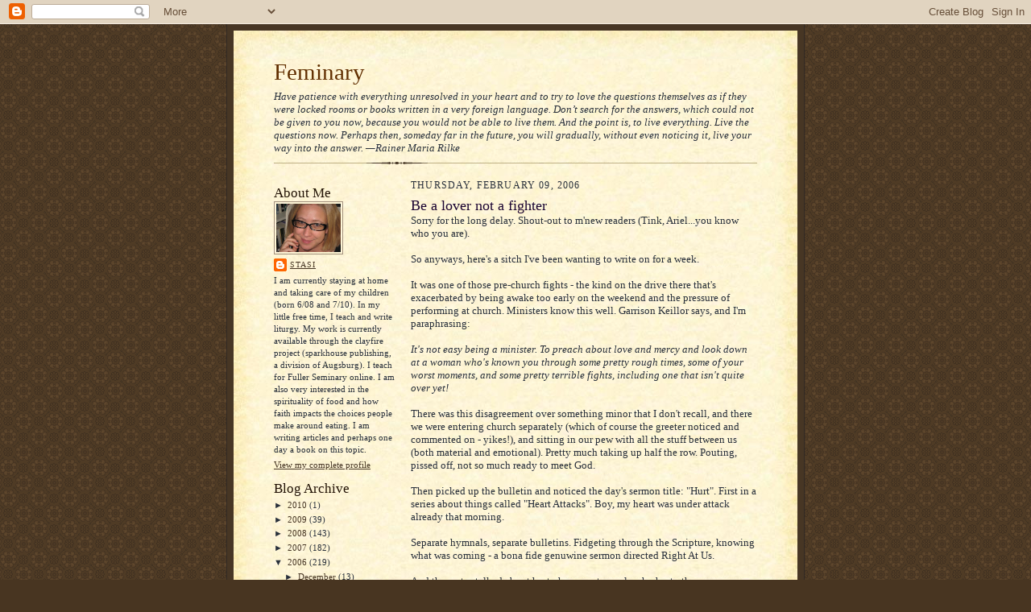

--- FILE ---
content_type: text/html; charset=UTF-8
request_url: https://feminary.blogspot.com/2006/02/be-lover-not-fighter.html
body_size: 14330
content:
<!DOCTYPE html>
<html dir='ltr'>
<head>
<link href='https://www.blogger.com/static/v1/widgets/2944754296-widget_css_bundle.css' rel='stylesheet' type='text/css'/>
<meta content='text/html; charset=UTF-8' http-equiv='Content-Type'/>
<meta content='blogger' name='generator'/>
<link href='https://feminary.blogspot.com/favicon.ico' rel='icon' type='image/x-icon'/>
<link href='http://feminary.blogspot.com/2006/02/be-lover-not-fighter.html' rel='canonical'/>
<link rel="alternate" type="application/atom+xml" title="Feminary - Atom" href="https://feminary.blogspot.com/feeds/posts/default" />
<link rel="alternate" type="application/rss+xml" title="Feminary - RSS" href="https://feminary.blogspot.com/feeds/posts/default?alt=rss" />
<link rel="service.post" type="application/atom+xml" title="Feminary - Atom" href="https://www.blogger.com/feeds/8428685/posts/default" />

<link rel="alternate" type="application/atom+xml" title="Feminary - Atom" href="https://feminary.blogspot.com/feeds/113954660323852351/comments/default" />
<!--Can't find substitution for tag [blog.ieCssRetrofitLinks]-->
<meta content='http://feminary.blogspot.com/2006/02/be-lover-not-fighter.html' property='og:url'/>
<meta content='Be a lover not a fighter' property='og:title'/>
<meta content='Sorry for the long delay.  Shout-out to m&#39;new readers (Tink, Ariel...you know who you are). So anyways, here&#39;s a sitch I&#39;ve been wanting to ...' property='og:description'/>
<title>Feminary: Be a lover not a fighter</title>
<style id='page-skin-1' type='text/css'><!--
/*
-----------------------------------------------------
Blogger Template Style Sheet
Name:     Scribe
Date:     27 Feb 2004
Updated by: Blogger Team
------------------------------------------------------ */
/* Defaults
----------------------------------------------- */
body {
margin:0;
padding:0;
font-size: small;
text-align:center;
color:#29303b;
line-height:1.3em;
background:#483521 url("https://resources.blogblog.com/blogblog/data/scribe/bg.gif") repeat;
}
blockquote {
font-style:italic;
padding:0 32px;
line-height:1.6;
margin-top:0;
margin-right:0;
margin-bottom:.6em;
margin-left:0;
}
p {
margin:0;
padding:0;
}
abbr, acronym {
cursor:help;
font-style:normal;
}
code {
font-size: 90%;
white-space:normal;
color:#666;
}
hr {display:none;}
img {border:0;}
/* Link styles */
a:link {
color:#473624;
text-decoration:underline;
}
a:visited {
color: #956839;
text-decoration:underline;
}
a:hover {
color: #956839;
text-decoration:underline;
}
a:active {
color: #956839;
}
/* Layout
----------------------------------------------- */
#outer-wrapper {
background-color:#473624;
border-left:1px solid #332A24;
border-right:1px solid #332A24;
width:700px;
margin:0px auto;
padding:8px;
text-align:center;
font: normal normal 100% Georgia, Times New Roman,Sans-Serif;;
}
#main-top {
width:700px;
height:49px;
background:#FFF3DB url("https://resources.blogblog.com/blogblog/data/scribe/bg_paper_top.jpg") no-repeat top left;
margin:0px;
padding:0px;
display:block;
}
#main-bot {
width:700px;
height:81px;
background:#FFF3DB url("https://resources.blogblog.com/blogblog/data/scribe/bg_paper_bot.jpg") no-repeat top left;
margin:0;
padding:0;
display:block;
}
#wrap2 {
width:700px;
background:#FFF3DB url("https://resources.blogblog.com/blogblog/data/scribe/bg_paper_mid.jpg") repeat-y;
margin-top: -14px;
margin-right: 0px;
margin-bottom: 0px;
margin-left: 0px;
text-align:left;
display:block;
}
#wrap3 {
padding:0 50px;
}
.Header {
}
h1 {
margin:0;
padding-top:0;
padding-right:0;
padding-bottom:6px;
padding-left:0;
font: normal normal 225% Georgia, Times New Roman,sans-serif;
color: #612e00;
}
h1 a:link {
text-decoration:none;
color: #612e00;
}
h1 a:visited {
text-decoration:none;
}
h1 a:hover {
border:0;
text-decoration:none;
}
.Header .description {
margin:0;
padding:0;
line-height:1.5em;
color: #29303B;
font: italic normal 100% Georgia, Times New Roman, sans-serif;
}
#sidebar-wrapper {
clear:left;
}
#main {
width:430px;
float:right;
padding:8px 0;
margin:0;
word-wrap: break-word; /* fix for long text breaking sidebar float in IE */
overflow: hidden;     /* fix for long non-text content breaking IE sidebar float */
}
#sidebar {
width:150px;
float:left;
padding:8px 0;
margin:0;
word-wrap: break-word; /* fix for long text breaking sidebar float in IE */
overflow: hidden;     /* fix for long non-text content breaking IE sidebar float */
}
#footer {
clear:both;
background:url("https://resources.blogblog.com/blogblog/data/scribe/divider.gif") no-repeat top left;
padding-top:10px;
_padding-top:6px; /* IE Windows target */
}
#footer p {
line-height:1.5em;
font-size:75%;
}
/* Typography :: Main entry
----------------------------------------------- */
h2.date-header {
font-weight:normal;
text-transform:uppercase;
letter-spacing:.1em;
font-size:90%;
margin:0;
padding:0;
}
.post {
margin-top:8px;
margin-right:0;
margin-bottom:24px;
margin-left:0;
}
.post h3 {
font-weight:normal;
font-size:140%;
color:#1b0431;
margin:0;
padding:0;
}
.post h3 a {
color: #1b0431;
}
.post-body p {
line-height:1.5em;
margin-top:0;
margin-right:0;
margin-bottom:.6em;
margin-left:0;
}
.post-footer {
font-family: Verdana, sans-serif;
font-size:74%;
border-top:1px solid #BFB186;
padding-top:6px;
}
.post-footer a {
margin-right: 6px;
}
.post ul {
margin:0;
padding:0;
}
.post li {
line-height:1.5em;
list-style:none;
background:url("https://resources.blogblog.com/blogblog/data/scribe/list_icon.gif") no-repeat left .3em;
vertical-align:top;
padding-top: 0;
padding-right: 0;
padding-bottom: .6em;
padding-left: 17px;
margin:0;
}
.feed-links {
clear: both;
line-height: 2.5em;
}
#blog-pager-newer-link {
float: left;
}
#blog-pager-older-link {
float: right;
}
#blog-pager {
text-align: center;
}
/* Typography :: Sidebar
----------------------------------------------- */
.sidebar h2 {
margin:0;
padding:0;
color:#211104;
font: normal normal 150% Georgia, Times New Roman,sans-serif;
}
.sidebar h2 img {
margin-bottom:-4px;
}
.sidebar .widget {
font-size:86%;
margin-top:6px;
margin-right:0;
margin-bottom:12px;
margin-left:0;
padding:0;
line-height: 1.4em;
}
.sidebar ul li {
list-style: none;
margin:0;
}
.sidebar ul {
margin-left: 0;
padding-left: 0;
}
/* Comments
----------------------------------------------- */
#comments {}
#comments h4 {
font-weight:normal;
font-size:120%;
color:#29303B;
margin:0;
padding:0;
}
#comments-block {
line-height:1.5em;
}
.comment-author {
background:url("https://resources.blogblog.com/blogblog/data/scribe/list_icon.gif") no-repeat 2px .35em;
margin:.5em 0 0;
padding-top:0;
padding-right:0;
padding-bottom:0;
padding-left:20px;
font-weight:bold;
}
.comment-body {
margin:0;
padding-top:0;
padding-right:0;
padding-bottom:0;
padding-left:20px;
}
.comment-body p {
font-size:100%;
margin-top:0;
margin-right:0;
margin-bottom:.2em;
margin-left:0;
}
.comment-footer {
color:#29303B;
font-size:74%;
margin:0 0 10px;
padding-top:0;
padding-right:0;
padding-bottom:.75em;
padding-left:20px;
}
.comment-footer a:link {
color:#473624;
text-decoration:underline;
}
.comment-footer a:visited {
color:#716E6C;
text-decoration:underline;
}
.comment-footer a:hover {
color:#956839;
text-decoration:underline;
}
.comment-footer a:active {
color:#956839;
text-decoration:none;
}
.deleted-comment {
font-style:italic;
color:gray;
}
/* Profile
----------------------------------------------- */
#main .profile-data {
display:inline;
}
.profile-datablock, .profile-textblock {
margin-top:0;
margin-right:0;
margin-bottom:4px;
margin-left:0;
}
.profile-data {
margin:0;
padding-top:0;
padding-right:8px;
padding-bottom:0;
padding-left:0;
text-transform:uppercase;
letter-spacing:.1em;
font-size:90%;
color:#211104;
}
.profile-img {
float: left;
margin-top: 0;
margin-right: 5px;
margin-bottom: 5px;
margin-left: 0;
border:1px solid #A2907D;
padding:2px;
}
#header .widget, #main .widget {
margin-bottom:12px;
padding-bottom:12px;
}
#header {
background:url("https://resources.blogblog.com/blogblog/data/scribe/divider.gif") no-repeat bottom left;
}
/** Page structure tweaks for layout editor wireframe */
body#layout #outer-wrapper {
margin-top: 0;
padding-top: 0;
}
body#layout #wrap2,
body#layout #wrap3 {
margin-top: 0;
}
body#layout #main-top {
display:none;
}

--></style>
<link href='https://www.blogger.com/dyn-css/authorization.css?targetBlogID=8428685&amp;zx=17ea8886-75a9-407e-87d9-bdab1f030f06' media='none' onload='if(media!=&#39;all&#39;)media=&#39;all&#39;' rel='stylesheet'/><noscript><link href='https://www.blogger.com/dyn-css/authorization.css?targetBlogID=8428685&amp;zx=17ea8886-75a9-407e-87d9-bdab1f030f06' rel='stylesheet'/></noscript>
<meta name='google-adsense-platform-account' content='ca-host-pub-1556223355139109'/>
<meta name='google-adsense-platform-domain' content='blogspot.com'/>

</head>
<body>
<div class='navbar section' id='navbar'><div class='widget Navbar' data-version='1' id='Navbar1'><script type="text/javascript">
    function setAttributeOnload(object, attribute, val) {
      if(window.addEventListener) {
        window.addEventListener('load',
          function(){ object[attribute] = val; }, false);
      } else {
        window.attachEvent('onload', function(){ object[attribute] = val; });
      }
    }
  </script>
<div id="navbar-iframe-container"></div>
<script type="text/javascript" src="https://apis.google.com/js/platform.js"></script>
<script type="text/javascript">
      gapi.load("gapi.iframes:gapi.iframes.style.bubble", function() {
        if (gapi.iframes && gapi.iframes.getContext) {
          gapi.iframes.getContext().openChild({
              url: 'https://www.blogger.com/navbar/8428685?po\x3d113954660323852351\x26origin\x3dhttps://feminary.blogspot.com',
              where: document.getElementById("navbar-iframe-container"),
              id: "navbar-iframe"
          });
        }
      });
    </script><script type="text/javascript">
(function() {
var script = document.createElement('script');
script.type = 'text/javascript';
script.src = '//pagead2.googlesyndication.com/pagead/js/google_top_exp.js';
var head = document.getElementsByTagName('head')[0];
if (head) {
head.appendChild(script);
}})();
</script>
</div></div>
<div id='outer-wrapper'>
<div id='main-top'></div>
<!-- placeholder for image -->
<div id='wrap2'><div id='wrap3'>
<div class='header section' id='header'><div class='widget Header' data-version='1' id='Header1'>
<div id='header-inner'>
<div class='titlewrapper'>
<h1 class='title'>
<a href='https://feminary.blogspot.com/'>
Feminary
</a>
</h1>
</div>
<div class='descriptionwrapper'>
<p class='description'><span>Have patience with everything unresolved in your heart and to try to love the questions themselves as if they were locked rooms or books written in a very foreign language. Don&#8217;t search for the answers, which could not be given to you now, because you would not be able to live them. And the point is, to live everything. Live the questions now. Perhaps then, someday far in the future, you will gradually, without even noticing it, live your way into the answer. &#8212;Rainer Maria Rilke</span></p>
</div>
</div>
</div></div>
<div id='crosscol-wrapper' style='text-align:center'>
<div class='crosscol no-items section' id='crosscol'></div>
</div>
<div id='sidebar-wrapper'>
<div class='sidebar section' id='sidebar'><div class='widget Profile' data-version='1' id='Profile1'>
<h2>About Me</h2>
<div class='widget-content'>
<a href='https://www.blogger.com/profile/10864458542635159512'><img alt='My photo' class='profile-img' height='60' src='//blogger.googleusercontent.com/img/b/R29vZ2xl/AVvXsEiRr7_sEVR7aKQaSSsCKTcZQTrpMIocVgIiorQWIFjFUU-OF-tTDKPFQnjiWr3bghBodV68SZ2Bf2ZRU-TVjtk8v835j-e_kPXQ3ip3-NPNgLXokY-ehAcxaQtPSGcS1A/s220/IMG_0037.JPG' width='80'/></a>
<dl class='profile-datablock'>
<dt class='profile-data'>
<a class='profile-name-link g-profile' href='https://www.blogger.com/profile/10864458542635159512' rel='author' style='background-image: url(//www.blogger.com/img/logo-16.png);'>
Stasi
</a>
</dt>
<dd class='profile-textblock'>I am currently staying at home and taking care of my children (born 6/08 and 7/10). In my little free time, I teach and write liturgy. My work is currently available through the clayfire project (sparkhouse publishing, a division of Augsburg). I teach for Fuller Seminary online. I am also very interested in the spirituality of food and how faith impacts the choices people make around eating. I am writing articles and perhaps one day a book on this topic.</dd>
</dl>
<a class='profile-link' href='https://www.blogger.com/profile/10864458542635159512' rel='author'>View my complete profile</a>
<div class='clear'></div>
</div>
</div><div class='widget BlogArchive' data-version='1' id='BlogArchive1'>
<h2>Blog Archive</h2>
<div class='widget-content'>
<div id='ArchiveList'>
<div id='BlogArchive1_ArchiveList'>
<ul class='hierarchy'>
<li class='archivedate collapsed'>
<a class='toggle' href='javascript:void(0)'>
<span class='zippy'>

        &#9658;&#160;
      
</span>
</a>
<a class='post-count-link' href='https://feminary.blogspot.com/2010/'>
2010
</a>
<span class='post-count' dir='ltr'>(1)</span>
<ul class='hierarchy'>
<li class='archivedate collapsed'>
<a class='toggle' href='javascript:void(0)'>
<span class='zippy'>

        &#9658;&#160;
      
</span>
</a>
<a class='post-count-link' href='https://feminary.blogspot.com/2010/04/'>
April
</a>
<span class='post-count' dir='ltr'>(1)</span>
</li>
</ul>
</li>
</ul>
<ul class='hierarchy'>
<li class='archivedate collapsed'>
<a class='toggle' href='javascript:void(0)'>
<span class='zippy'>

        &#9658;&#160;
      
</span>
</a>
<a class='post-count-link' href='https://feminary.blogspot.com/2009/'>
2009
</a>
<span class='post-count' dir='ltr'>(39)</span>
<ul class='hierarchy'>
<li class='archivedate collapsed'>
<a class='toggle' href='javascript:void(0)'>
<span class='zippy'>

        &#9658;&#160;
      
</span>
</a>
<a class='post-count-link' href='https://feminary.blogspot.com/2009/10/'>
October
</a>
<span class='post-count' dir='ltr'>(2)</span>
</li>
</ul>
<ul class='hierarchy'>
<li class='archivedate collapsed'>
<a class='toggle' href='javascript:void(0)'>
<span class='zippy'>

        &#9658;&#160;
      
</span>
</a>
<a class='post-count-link' href='https://feminary.blogspot.com/2009/09/'>
September
</a>
<span class='post-count' dir='ltr'>(3)</span>
</li>
</ul>
<ul class='hierarchy'>
<li class='archivedate collapsed'>
<a class='toggle' href='javascript:void(0)'>
<span class='zippy'>

        &#9658;&#160;
      
</span>
</a>
<a class='post-count-link' href='https://feminary.blogspot.com/2009/08/'>
August
</a>
<span class='post-count' dir='ltr'>(1)</span>
</li>
</ul>
<ul class='hierarchy'>
<li class='archivedate collapsed'>
<a class='toggle' href='javascript:void(0)'>
<span class='zippy'>

        &#9658;&#160;
      
</span>
</a>
<a class='post-count-link' href='https://feminary.blogspot.com/2009/07/'>
July
</a>
<span class='post-count' dir='ltr'>(1)</span>
</li>
</ul>
<ul class='hierarchy'>
<li class='archivedate collapsed'>
<a class='toggle' href='javascript:void(0)'>
<span class='zippy'>

        &#9658;&#160;
      
</span>
</a>
<a class='post-count-link' href='https://feminary.blogspot.com/2009/06/'>
June
</a>
<span class='post-count' dir='ltr'>(1)</span>
</li>
</ul>
<ul class='hierarchy'>
<li class='archivedate collapsed'>
<a class='toggle' href='javascript:void(0)'>
<span class='zippy'>

        &#9658;&#160;
      
</span>
</a>
<a class='post-count-link' href='https://feminary.blogspot.com/2009/05/'>
May
</a>
<span class='post-count' dir='ltr'>(4)</span>
</li>
</ul>
<ul class='hierarchy'>
<li class='archivedate collapsed'>
<a class='toggle' href='javascript:void(0)'>
<span class='zippy'>

        &#9658;&#160;
      
</span>
</a>
<a class='post-count-link' href='https://feminary.blogspot.com/2009/04/'>
April
</a>
<span class='post-count' dir='ltr'>(3)</span>
</li>
</ul>
<ul class='hierarchy'>
<li class='archivedate collapsed'>
<a class='toggle' href='javascript:void(0)'>
<span class='zippy'>

        &#9658;&#160;
      
</span>
</a>
<a class='post-count-link' href='https://feminary.blogspot.com/2009/03/'>
March
</a>
<span class='post-count' dir='ltr'>(11)</span>
</li>
</ul>
<ul class='hierarchy'>
<li class='archivedate collapsed'>
<a class='toggle' href='javascript:void(0)'>
<span class='zippy'>

        &#9658;&#160;
      
</span>
</a>
<a class='post-count-link' href='https://feminary.blogspot.com/2009/02/'>
February
</a>
<span class='post-count' dir='ltr'>(7)</span>
</li>
</ul>
<ul class='hierarchy'>
<li class='archivedate collapsed'>
<a class='toggle' href='javascript:void(0)'>
<span class='zippy'>

        &#9658;&#160;
      
</span>
</a>
<a class='post-count-link' href='https://feminary.blogspot.com/2009/01/'>
January
</a>
<span class='post-count' dir='ltr'>(6)</span>
</li>
</ul>
</li>
</ul>
<ul class='hierarchy'>
<li class='archivedate collapsed'>
<a class='toggle' href='javascript:void(0)'>
<span class='zippy'>

        &#9658;&#160;
      
</span>
</a>
<a class='post-count-link' href='https://feminary.blogspot.com/2008/'>
2008
</a>
<span class='post-count' dir='ltr'>(143)</span>
<ul class='hierarchy'>
<li class='archivedate collapsed'>
<a class='toggle' href='javascript:void(0)'>
<span class='zippy'>

        &#9658;&#160;
      
</span>
</a>
<a class='post-count-link' href='https://feminary.blogspot.com/2008/12/'>
December
</a>
<span class='post-count' dir='ltr'>(11)</span>
</li>
</ul>
<ul class='hierarchy'>
<li class='archivedate collapsed'>
<a class='toggle' href='javascript:void(0)'>
<span class='zippy'>

        &#9658;&#160;
      
</span>
</a>
<a class='post-count-link' href='https://feminary.blogspot.com/2008/11/'>
November
</a>
<span class='post-count' dir='ltr'>(8)</span>
</li>
</ul>
<ul class='hierarchy'>
<li class='archivedate collapsed'>
<a class='toggle' href='javascript:void(0)'>
<span class='zippy'>

        &#9658;&#160;
      
</span>
</a>
<a class='post-count-link' href='https://feminary.blogspot.com/2008/10/'>
October
</a>
<span class='post-count' dir='ltr'>(11)</span>
</li>
</ul>
<ul class='hierarchy'>
<li class='archivedate collapsed'>
<a class='toggle' href='javascript:void(0)'>
<span class='zippy'>

        &#9658;&#160;
      
</span>
</a>
<a class='post-count-link' href='https://feminary.blogspot.com/2008/09/'>
September
</a>
<span class='post-count' dir='ltr'>(13)</span>
</li>
</ul>
<ul class='hierarchy'>
<li class='archivedate collapsed'>
<a class='toggle' href='javascript:void(0)'>
<span class='zippy'>

        &#9658;&#160;
      
</span>
</a>
<a class='post-count-link' href='https://feminary.blogspot.com/2008/08/'>
August
</a>
<span class='post-count' dir='ltr'>(4)</span>
</li>
</ul>
<ul class='hierarchy'>
<li class='archivedate collapsed'>
<a class='toggle' href='javascript:void(0)'>
<span class='zippy'>

        &#9658;&#160;
      
</span>
</a>
<a class='post-count-link' href='https://feminary.blogspot.com/2008/07/'>
July
</a>
<span class='post-count' dir='ltr'>(4)</span>
</li>
</ul>
<ul class='hierarchy'>
<li class='archivedate collapsed'>
<a class='toggle' href='javascript:void(0)'>
<span class='zippy'>

        &#9658;&#160;
      
</span>
</a>
<a class='post-count-link' href='https://feminary.blogspot.com/2008/06/'>
June
</a>
<span class='post-count' dir='ltr'>(11)</span>
</li>
</ul>
<ul class='hierarchy'>
<li class='archivedate collapsed'>
<a class='toggle' href='javascript:void(0)'>
<span class='zippy'>

        &#9658;&#160;
      
</span>
</a>
<a class='post-count-link' href='https://feminary.blogspot.com/2008/05/'>
May
</a>
<span class='post-count' dir='ltr'>(13)</span>
</li>
</ul>
<ul class='hierarchy'>
<li class='archivedate collapsed'>
<a class='toggle' href='javascript:void(0)'>
<span class='zippy'>

        &#9658;&#160;
      
</span>
</a>
<a class='post-count-link' href='https://feminary.blogspot.com/2008/04/'>
April
</a>
<span class='post-count' dir='ltr'>(14)</span>
</li>
</ul>
<ul class='hierarchy'>
<li class='archivedate collapsed'>
<a class='toggle' href='javascript:void(0)'>
<span class='zippy'>

        &#9658;&#160;
      
</span>
</a>
<a class='post-count-link' href='https://feminary.blogspot.com/2008/03/'>
March
</a>
<span class='post-count' dir='ltr'>(10)</span>
</li>
</ul>
<ul class='hierarchy'>
<li class='archivedate collapsed'>
<a class='toggle' href='javascript:void(0)'>
<span class='zippy'>

        &#9658;&#160;
      
</span>
</a>
<a class='post-count-link' href='https://feminary.blogspot.com/2008/02/'>
February
</a>
<span class='post-count' dir='ltr'>(25)</span>
</li>
</ul>
<ul class='hierarchy'>
<li class='archivedate collapsed'>
<a class='toggle' href='javascript:void(0)'>
<span class='zippy'>

        &#9658;&#160;
      
</span>
</a>
<a class='post-count-link' href='https://feminary.blogspot.com/2008/01/'>
January
</a>
<span class='post-count' dir='ltr'>(19)</span>
</li>
</ul>
</li>
</ul>
<ul class='hierarchy'>
<li class='archivedate collapsed'>
<a class='toggle' href='javascript:void(0)'>
<span class='zippy'>

        &#9658;&#160;
      
</span>
</a>
<a class='post-count-link' href='https://feminary.blogspot.com/2007/'>
2007
</a>
<span class='post-count' dir='ltr'>(182)</span>
<ul class='hierarchy'>
<li class='archivedate collapsed'>
<a class='toggle' href='javascript:void(0)'>
<span class='zippy'>

        &#9658;&#160;
      
</span>
</a>
<a class='post-count-link' href='https://feminary.blogspot.com/2007/12/'>
December
</a>
<span class='post-count' dir='ltr'>(12)</span>
</li>
</ul>
<ul class='hierarchy'>
<li class='archivedate collapsed'>
<a class='toggle' href='javascript:void(0)'>
<span class='zippy'>

        &#9658;&#160;
      
</span>
</a>
<a class='post-count-link' href='https://feminary.blogspot.com/2007/11/'>
November
</a>
<span class='post-count' dir='ltr'>(11)</span>
</li>
</ul>
<ul class='hierarchy'>
<li class='archivedate collapsed'>
<a class='toggle' href='javascript:void(0)'>
<span class='zippy'>

        &#9658;&#160;
      
</span>
</a>
<a class='post-count-link' href='https://feminary.blogspot.com/2007/10/'>
October
</a>
<span class='post-count' dir='ltr'>(12)</span>
</li>
</ul>
<ul class='hierarchy'>
<li class='archivedate collapsed'>
<a class='toggle' href='javascript:void(0)'>
<span class='zippy'>

        &#9658;&#160;
      
</span>
</a>
<a class='post-count-link' href='https://feminary.blogspot.com/2007/09/'>
September
</a>
<span class='post-count' dir='ltr'>(18)</span>
</li>
</ul>
<ul class='hierarchy'>
<li class='archivedate collapsed'>
<a class='toggle' href='javascript:void(0)'>
<span class='zippy'>

        &#9658;&#160;
      
</span>
</a>
<a class='post-count-link' href='https://feminary.blogspot.com/2007/08/'>
August
</a>
<span class='post-count' dir='ltr'>(18)</span>
</li>
</ul>
<ul class='hierarchy'>
<li class='archivedate collapsed'>
<a class='toggle' href='javascript:void(0)'>
<span class='zippy'>

        &#9658;&#160;
      
</span>
</a>
<a class='post-count-link' href='https://feminary.blogspot.com/2007/07/'>
July
</a>
<span class='post-count' dir='ltr'>(11)</span>
</li>
</ul>
<ul class='hierarchy'>
<li class='archivedate collapsed'>
<a class='toggle' href='javascript:void(0)'>
<span class='zippy'>

        &#9658;&#160;
      
</span>
</a>
<a class='post-count-link' href='https://feminary.blogspot.com/2007/06/'>
June
</a>
<span class='post-count' dir='ltr'>(20)</span>
</li>
</ul>
<ul class='hierarchy'>
<li class='archivedate collapsed'>
<a class='toggle' href='javascript:void(0)'>
<span class='zippy'>

        &#9658;&#160;
      
</span>
</a>
<a class='post-count-link' href='https://feminary.blogspot.com/2007/05/'>
May
</a>
<span class='post-count' dir='ltr'>(23)</span>
</li>
</ul>
<ul class='hierarchy'>
<li class='archivedate collapsed'>
<a class='toggle' href='javascript:void(0)'>
<span class='zippy'>

        &#9658;&#160;
      
</span>
</a>
<a class='post-count-link' href='https://feminary.blogspot.com/2007/04/'>
April
</a>
<span class='post-count' dir='ltr'>(13)</span>
</li>
</ul>
<ul class='hierarchy'>
<li class='archivedate collapsed'>
<a class='toggle' href='javascript:void(0)'>
<span class='zippy'>

        &#9658;&#160;
      
</span>
</a>
<a class='post-count-link' href='https://feminary.blogspot.com/2007/03/'>
March
</a>
<span class='post-count' dir='ltr'>(13)</span>
</li>
</ul>
<ul class='hierarchy'>
<li class='archivedate collapsed'>
<a class='toggle' href='javascript:void(0)'>
<span class='zippy'>

        &#9658;&#160;
      
</span>
</a>
<a class='post-count-link' href='https://feminary.blogspot.com/2007/02/'>
February
</a>
<span class='post-count' dir='ltr'>(15)</span>
</li>
</ul>
<ul class='hierarchy'>
<li class='archivedate collapsed'>
<a class='toggle' href='javascript:void(0)'>
<span class='zippy'>

        &#9658;&#160;
      
</span>
</a>
<a class='post-count-link' href='https://feminary.blogspot.com/2007/01/'>
January
</a>
<span class='post-count' dir='ltr'>(16)</span>
</li>
</ul>
</li>
</ul>
<ul class='hierarchy'>
<li class='archivedate expanded'>
<a class='toggle' href='javascript:void(0)'>
<span class='zippy toggle-open'>

        &#9660;&#160;
      
</span>
</a>
<a class='post-count-link' href='https://feminary.blogspot.com/2006/'>
2006
</a>
<span class='post-count' dir='ltr'>(219)</span>
<ul class='hierarchy'>
<li class='archivedate collapsed'>
<a class='toggle' href='javascript:void(0)'>
<span class='zippy'>

        &#9658;&#160;
      
</span>
</a>
<a class='post-count-link' href='https://feminary.blogspot.com/2006/12/'>
December
</a>
<span class='post-count' dir='ltr'>(13)</span>
</li>
</ul>
<ul class='hierarchy'>
<li class='archivedate collapsed'>
<a class='toggle' href='javascript:void(0)'>
<span class='zippy'>

        &#9658;&#160;
      
</span>
</a>
<a class='post-count-link' href='https://feminary.blogspot.com/2006/11/'>
November
</a>
<span class='post-count' dir='ltr'>(13)</span>
</li>
</ul>
<ul class='hierarchy'>
<li class='archivedate collapsed'>
<a class='toggle' href='javascript:void(0)'>
<span class='zippy'>

        &#9658;&#160;
      
</span>
</a>
<a class='post-count-link' href='https://feminary.blogspot.com/2006/10/'>
October
</a>
<span class='post-count' dir='ltr'>(9)</span>
</li>
</ul>
<ul class='hierarchy'>
<li class='archivedate collapsed'>
<a class='toggle' href='javascript:void(0)'>
<span class='zippy'>

        &#9658;&#160;
      
</span>
</a>
<a class='post-count-link' href='https://feminary.blogspot.com/2006/09/'>
September
</a>
<span class='post-count' dir='ltr'>(11)</span>
</li>
</ul>
<ul class='hierarchy'>
<li class='archivedate collapsed'>
<a class='toggle' href='javascript:void(0)'>
<span class='zippy'>

        &#9658;&#160;
      
</span>
</a>
<a class='post-count-link' href='https://feminary.blogspot.com/2006/08/'>
August
</a>
<span class='post-count' dir='ltr'>(15)</span>
</li>
</ul>
<ul class='hierarchy'>
<li class='archivedate collapsed'>
<a class='toggle' href='javascript:void(0)'>
<span class='zippy'>

        &#9658;&#160;
      
</span>
</a>
<a class='post-count-link' href='https://feminary.blogspot.com/2006/07/'>
July
</a>
<span class='post-count' dir='ltr'>(19)</span>
</li>
</ul>
<ul class='hierarchy'>
<li class='archivedate collapsed'>
<a class='toggle' href='javascript:void(0)'>
<span class='zippy'>

        &#9658;&#160;
      
</span>
</a>
<a class='post-count-link' href='https://feminary.blogspot.com/2006/06/'>
June
</a>
<span class='post-count' dir='ltr'>(8)</span>
</li>
</ul>
<ul class='hierarchy'>
<li class='archivedate collapsed'>
<a class='toggle' href='javascript:void(0)'>
<span class='zippy'>

        &#9658;&#160;
      
</span>
</a>
<a class='post-count-link' href='https://feminary.blogspot.com/2006/05/'>
May
</a>
<span class='post-count' dir='ltr'>(16)</span>
</li>
</ul>
<ul class='hierarchy'>
<li class='archivedate collapsed'>
<a class='toggle' href='javascript:void(0)'>
<span class='zippy'>

        &#9658;&#160;
      
</span>
</a>
<a class='post-count-link' href='https://feminary.blogspot.com/2006/04/'>
April
</a>
<span class='post-count' dir='ltr'>(18)</span>
</li>
</ul>
<ul class='hierarchy'>
<li class='archivedate collapsed'>
<a class='toggle' href='javascript:void(0)'>
<span class='zippy'>

        &#9658;&#160;
      
</span>
</a>
<a class='post-count-link' href='https://feminary.blogspot.com/2006/03/'>
March
</a>
<span class='post-count' dir='ltr'>(34)</span>
</li>
</ul>
<ul class='hierarchy'>
<li class='archivedate expanded'>
<a class='toggle' href='javascript:void(0)'>
<span class='zippy toggle-open'>

        &#9660;&#160;
      
</span>
</a>
<a class='post-count-link' href='https://feminary.blogspot.com/2006/02/'>
February
</a>
<span class='post-count' dir='ltr'>(27)</span>
<ul class='posts'>
<li><a href='https://feminary.blogspot.com/2006/02/god-loves-pluralism.html'>God LOVES Pluralism!!</a></li>
<li><a href='https://feminary.blogspot.com/2006/02/they-done-good.html'>They done good</a></li>
<li><a href='https://feminary.blogspot.com/2006/02/nooooooooo.html'>NOOOOOOOOO!!!!!!</a></li>
<li><a href='https://feminary.blogspot.com/2006/02/it-wont-go-away.html'>It won&#39;t go away</a></li>
<li><a href='https://feminary.blogspot.com/2006/02/did-jesus-attribute-any-importance-to.html'>Did Jesus attribute any importance to his death?</a></li>
<li><a href='https://feminary.blogspot.com/2006/02/interfaith-impediments.html'>Interfaith Impediments</a></li>
<li><a href='https://feminary.blogspot.com/2006/02/bleh.html'>Bleh</a></li>
<li><a href='https://feminary.blogspot.com/2006/02/carnival.html'>Carnival</a></li>
<li><a href='https://feminary.blogspot.com/2006/02/unprayed-answers.html'>Unprayed Answers</a></li>
<li><a href='https://feminary.blogspot.com/2006/02/movie-to-see.html'>Movie to see</a></li>
<li><a href='https://feminary.blogspot.com/2006/02/hail-geekdom.html'>Hail Geekdom</a></li>
<li><a href='https://feminary.blogspot.com/2006/02/another-case-study.html'>Another Case Study</a></li>
<li><a href='https://feminary.blogspot.com/2006/02/more-about-initation-rites.html'>More about Initation rites</a></li>
<li><a href='https://feminary.blogspot.com/2006/02/stuff-weve-recently-said.html'>Stuff we&#39;ve recently said</a></li>
<li><a href='https://feminary.blogspot.com/2006/02/baptism-case-study.html'>Baptism Case Study</a></li>
<li><a href='https://feminary.blogspot.com/2006/02/sad-news.html'>Sad news</a></li>
<li><a href='https://feminary.blogspot.com/2006/02/i-know-what-you-did-last-weekend.html'>I know what you did last weekend...</a></li>
<li><a href='https://feminary.blogspot.com/2006/02/im-big-chicken.html'>I&#39;m a big chicken</a></li>
<li><a href='https://feminary.blogspot.com/2006/02/free-speech.html'>Free speech</a></li>
<li><a href='https://feminary.blogspot.com/2006/02/more-sad-news.html'>More sad news</a></li>
<li><a href='https://feminary.blogspot.com/2006/02/another-one-bites-dust.html'>Another one bites the dust</a></li>
<li><a href='https://feminary.blogspot.com/2006/02/all-about-my-love.html'>All about my love</a></li>
<li><a href='https://feminary.blogspot.com/2006/02/help-polity-question.html'>Help!  Polity Question!!</a></li>
<li><a href='https://feminary.blogspot.com/2006/02/be-lover-not-fighter.html'>Be a lover not a fighter</a></li>
<li><a href='https://feminary.blogspot.com/2006/02/no-time-to-write.html'>No time to write</a></li>
<li><a href='https://feminary.blogspot.com/2006/02/just-listen-to-bono.html'>Just listen to Bono</a></li>
<li><a href='https://feminary.blogspot.com/2006/02/rant.html'>Rant</a></li>
</ul>
</li>
</ul>
<ul class='hierarchy'>
<li class='archivedate collapsed'>
<a class='toggle' href='javascript:void(0)'>
<span class='zippy'>

        &#9658;&#160;
      
</span>
</a>
<a class='post-count-link' href='https://feminary.blogspot.com/2006/01/'>
January
</a>
<span class='post-count' dir='ltr'>(36)</span>
</li>
</ul>
</li>
</ul>
<ul class='hierarchy'>
<li class='archivedate collapsed'>
<a class='toggle' href='javascript:void(0)'>
<span class='zippy'>

        &#9658;&#160;
      
</span>
</a>
<a class='post-count-link' href='https://feminary.blogspot.com/2005/'>
2005
</a>
<span class='post-count' dir='ltr'>(258)</span>
<ul class='hierarchy'>
<li class='archivedate collapsed'>
<a class='toggle' href='javascript:void(0)'>
<span class='zippy'>

        &#9658;&#160;
      
</span>
</a>
<a class='post-count-link' href='https://feminary.blogspot.com/2005/12/'>
December
</a>
<span class='post-count' dir='ltr'>(27)</span>
</li>
</ul>
<ul class='hierarchy'>
<li class='archivedate collapsed'>
<a class='toggle' href='javascript:void(0)'>
<span class='zippy'>

        &#9658;&#160;
      
</span>
</a>
<a class='post-count-link' href='https://feminary.blogspot.com/2005/11/'>
November
</a>
<span class='post-count' dir='ltr'>(32)</span>
</li>
</ul>
<ul class='hierarchy'>
<li class='archivedate collapsed'>
<a class='toggle' href='javascript:void(0)'>
<span class='zippy'>

        &#9658;&#160;
      
</span>
</a>
<a class='post-count-link' href='https://feminary.blogspot.com/2005/10/'>
October
</a>
<span class='post-count' dir='ltr'>(30)</span>
</li>
</ul>
<ul class='hierarchy'>
<li class='archivedate collapsed'>
<a class='toggle' href='javascript:void(0)'>
<span class='zippy'>

        &#9658;&#160;
      
</span>
</a>
<a class='post-count-link' href='https://feminary.blogspot.com/2005/09/'>
September
</a>
<span class='post-count' dir='ltr'>(33)</span>
</li>
</ul>
<ul class='hierarchy'>
<li class='archivedate collapsed'>
<a class='toggle' href='javascript:void(0)'>
<span class='zippy'>

        &#9658;&#160;
      
</span>
</a>
<a class='post-count-link' href='https://feminary.blogspot.com/2005/08/'>
August
</a>
<span class='post-count' dir='ltr'>(20)</span>
</li>
</ul>
<ul class='hierarchy'>
<li class='archivedate collapsed'>
<a class='toggle' href='javascript:void(0)'>
<span class='zippy'>

        &#9658;&#160;
      
</span>
</a>
<a class='post-count-link' href='https://feminary.blogspot.com/2005/07/'>
July
</a>
<span class='post-count' dir='ltr'>(21)</span>
</li>
</ul>
<ul class='hierarchy'>
<li class='archivedate collapsed'>
<a class='toggle' href='javascript:void(0)'>
<span class='zippy'>

        &#9658;&#160;
      
</span>
</a>
<a class='post-count-link' href='https://feminary.blogspot.com/2005/06/'>
June
</a>
<span class='post-count' dir='ltr'>(14)</span>
</li>
</ul>
<ul class='hierarchy'>
<li class='archivedate collapsed'>
<a class='toggle' href='javascript:void(0)'>
<span class='zippy'>

        &#9658;&#160;
      
</span>
</a>
<a class='post-count-link' href='https://feminary.blogspot.com/2005/05/'>
May
</a>
<span class='post-count' dir='ltr'>(20)</span>
</li>
</ul>
<ul class='hierarchy'>
<li class='archivedate collapsed'>
<a class='toggle' href='javascript:void(0)'>
<span class='zippy'>

        &#9658;&#160;
      
</span>
</a>
<a class='post-count-link' href='https://feminary.blogspot.com/2005/04/'>
April
</a>
<span class='post-count' dir='ltr'>(19)</span>
</li>
</ul>
<ul class='hierarchy'>
<li class='archivedate collapsed'>
<a class='toggle' href='javascript:void(0)'>
<span class='zippy'>

        &#9658;&#160;
      
</span>
</a>
<a class='post-count-link' href='https://feminary.blogspot.com/2005/03/'>
March
</a>
<span class='post-count' dir='ltr'>(10)</span>
</li>
</ul>
<ul class='hierarchy'>
<li class='archivedate collapsed'>
<a class='toggle' href='javascript:void(0)'>
<span class='zippy'>

        &#9658;&#160;
      
</span>
</a>
<a class='post-count-link' href='https://feminary.blogspot.com/2005/02/'>
February
</a>
<span class='post-count' dir='ltr'>(9)</span>
</li>
</ul>
<ul class='hierarchy'>
<li class='archivedate collapsed'>
<a class='toggle' href='javascript:void(0)'>
<span class='zippy'>

        &#9658;&#160;
      
</span>
</a>
<a class='post-count-link' href='https://feminary.blogspot.com/2005/01/'>
January
</a>
<span class='post-count' dir='ltr'>(23)</span>
</li>
</ul>
</li>
</ul>
<ul class='hierarchy'>
<li class='archivedate collapsed'>
<a class='toggle' href='javascript:void(0)'>
<span class='zippy'>

        &#9658;&#160;
      
</span>
</a>
<a class='post-count-link' href='https://feminary.blogspot.com/2004/'>
2004
</a>
<span class='post-count' dir='ltr'>(46)</span>
<ul class='hierarchy'>
<li class='archivedate collapsed'>
<a class='toggle' href='javascript:void(0)'>
<span class='zippy'>

        &#9658;&#160;
      
</span>
</a>
<a class='post-count-link' href='https://feminary.blogspot.com/2004/12/'>
December
</a>
<span class='post-count' dir='ltr'>(13)</span>
</li>
</ul>
<ul class='hierarchy'>
<li class='archivedate collapsed'>
<a class='toggle' href='javascript:void(0)'>
<span class='zippy'>

        &#9658;&#160;
      
</span>
</a>
<a class='post-count-link' href='https://feminary.blogspot.com/2004/11/'>
November
</a>
<span class='post-count' dir='ltr'>(16)</span>
</li>
</ul>
<ul class='hierarchy'>
<li class='archivedate collapsed'>
<a class='toggle' href='javascript:void(0)'>
<span class='zippy'>

        &#9658;&#160;
      
</span>
</a>
<a class='post-count-link' href='https://feminary.blogspot.com/2004/10/'>
October
</a>
<span class='post-count' dir='ltr'>(11)</span>
</li>
</ul>
<ul class='hierarchy'>
<li class='archivedate collapsed'>
<a class='toggle' href='javascript:void(0)'>
<span class='zippy'>

        &#9658;&#160;
      
</span>
</a>
<a class='post-count-link' href='https://feminary.blogspot.com/2004/09/'>
September
</a>
<span class='post-count' dir='ltr'>(6)</span>
</li>
</ul>
</li>
</ul>
</div>
</div>
<div class='clear'></div>
</div>
</div><div class='widget LinkList' data-version='1' id='LinkList2'>
<h2>Cool Blogs and Sites</h2>
<div class='widget-content'>
<ul>
<li><a href='http://www.badchristian.com/'>bad christian</a></li>
<li><a href='http://http//superflat.typepad.com/nevermindthebricolage'>barry taylor</a></li>
<li><a href='http://http//blogs.salon.com/0003494'>bartholomew's notes on religion</a></li>
<li><a href='http://www.beliefnet.com/index.html'>beliefnet</a></li>
<li><a href='http://http//www.mindspring.com/~bcglm1/index.html'>bishop's commission on glbt ministry in la</a></li>
<li><a href='http://bitchphd.blogspot.com/'>bitch phd</a></li>
<li><a href='http://www.blogofdaniel.com/'>blog of daniel</a></li>
<li><a href='http://www.christianitytoday.com/ctmag/features/weblog'>christianity today</a></li>
<li><a href='http://churchgalposts.blogspot.com/'>church gal</a></li>
<li><a href='http://churchofthemasses.blogspot.com/'>church of the masses</a></li>
<li><a href='http://www.dailykos.com/'>daily kos</a></li>
<li><a href='http://http//www.missionstclare.com/english/index.html'>daily office prayers</a></li>
<li><a href='http://http//www.dwillard.org/articles/default.asp'>dallas willard</a></li>
<li><a href='http://debunkingchristianity.blogspot.com/'>debunking christianity</a></li>
<li><a href='http://www.dianabutlerbass.com/'>diana butler bass</a></li>
<li><a href='http://www.disciplesfromtheleft.blogspot.com/'>disciples from the left</a></li>
<li><a href='http://pomokidz.blogspot.com/'>emerging minister</a></li>
<li><a href='http://www.episcopalcafe.com/'>episcopal cafe</a></li>
<li><a href='http://www.episcosours.com/'>episcosours</a></li>
<li><a href='http://www.exgaywatch.com/'>ex-gay watch</a></li>
<li><a href='http://frjakestopstheworld.blogspot.com/'>father jake</a></li>
<li><a href='http://frankswildlunch.blogspot.com/'>frank's wild lunch</a></li>
<li><a href='http://www.getreligion.org/'>get religion</a></li>
<li><a href='http://www.grist.org/'>grist</a></li>
<li><a href='http://hugoboy.typepad.com/'>hugo</a></li>
<li><a href='http://iwasasked.blogspot.com/'>i was asked</a></li>
<li><a href='http://jesuspolitics.typepad.com/jesus_politics'>jesus politics</a></li>
<li><a href='http://www.killingthebuddha.com/'>killing the buddha</a></li>
<li><a href='http://www.landonville.com/'>landonville</a></li>
<li><a href='http://www.larknews.com/'>lark news</a></li>
<li><a href='http://www.liturgy.co.nz/'>Liturgy resources</a></li>
<li><a href='http://locustyears.blogspot.com/'>locust years</a></li>
<li><a href='http://www.lofitribe.com/'>lofi tribe</a></li>
<li><a href='http://http//promontoryartists.org/lookingcloser/movies.htm'>looking closer</a></li>
<li><a href='http://lutheratthemovies.blogspot.com/'>luther at the movies</a></li>
<li><a href='http://maggidawn.typepad.com/'>maggi dawn</a></li>
<li><a href='http://blog.metacentricities.com/'>metacentricities</a></li>
<li><a href='http://www.am464.net/'>public quaker</a></li>
<li><a href='http://ralphriver.blogspot.com/'>ralph the sacred river</a></li>
<li><a href='http://www.sarahlaughed.net/lectionary/'>sarah laughed</a></li>
<li><a href='http://scottblasco.wordpress.com/'>scott blasco</a></li>
<li><a href='http://eratoscreed.blogspot.com/'>screed</a></li>
<li><a href='http://www.shawnaatteberry.com/'>shawna renee</a></li>
<li><a href='http://http//www.shipoffools.com'>ship of fools</a></li>
<li><a href='http://straightnotnarrow.blogspot.com/'>straight not narrow</a></li>
<li><a href='http://www.takeabite.cc/'>Take a bite out of climate change</a></li>
<li><a href='http://http//www.beatitudessociety.org/blog'>the beatitudes society</a></li>
<li><a href='http://www.ethicurean.com/'>the ethicurian</a></li>
<li><a href='http://www.gaydeacon.blogspot.com/'>the gay deacon</a></li>
<li><a href='http://www.holyobserver.com/'>the holy observer</a></li>
<li><a href='http://jcarrot.org/'>the jew and the carrot</a></li>
<li><a href='http://www.therevealer.org/'>the revealer</a></li>
<li><a href='http://www.foodtimeline.org/'>the ultimate food timeline</a></li>
<li><a href='http://velveteenrabbi.blogs.com/blog'>the velveteen rabbi</a></li>
<li><a href='http://wayoffood.blogspot.com/'>the way of food</a></li>
<li><a href='http://threebeautifulthings.blogspot.com/'>three beautiful things</a></li>
<li><a href='http://www.thunderstruck.org/'>thunderstruck</a></li>
<li><a href='http://u2sermons.blogspot.com/'>u2 sermons</a></li>
<li><a href='http://videoutintellectum.blogspot.com/'>video ut intellectum</a></li>
<li><a href='http://groups.yahoo.com/group/WheatonGLBT'>wheaton college glbt alumni/students support</a></li>
<li><a href='http://whereheleads.blogspot.com/'>where he leads</a></li>
<li><a href='http://www.religiousforums.com/'>world religions</a></li>
</ul>
<div class='clear'></div>
</div>
</div><div class='widget HTML' data-version='1' id='HTML7'>
<div class='widget-content'>
<embed pluginspage="http://www.macromedia.com/go/getflashplayer" quality="high" allowscriptaccess="always" flashvars="networkUrl=http%3A%2F%2Fanglimergent.ning.com%2F&amp;panel=network_small&amp;configXmlUrl=http%3A%2F%2Fstatic.ning.com%2FAnglimergent%2Finstances%2Fmain%2Fembeddable%2Fbadge-config.xml%3Ft%3D1236338619" type="application/x-shockwave-flash" height="104" src="//static.ning.com/Anglimergent/widgets/index/swf/badge.swf?v=3.14.3:17089" bgcolor="#ffffff" salign="lt" width="206" wmode="opaque" scale="noscale"> <br/><small><a href="http://anglimergent.ning.com/">Visit <em>Anglimergent</em></a></small><br/></embed>
</div>
<div class='clear'></div>
</div><div class='widget HTML' data-version='1' id='HTML2'>
<div class='widget-content'>
<h2>				
<!-- Site Meter -->
<script src="//s26.sitemeter.com/js/counter.js?site=s26feminary" type="text/javascript">
</script>
<noscript>
<a href="http://s26.sitemeter.com/stats.asp?site=s26feminary" target="_top">
<img border="0" alt="Site Meter" src="https://lh3.googleusercontent.com/blogger_img_proxy/AEn0k_vq6x1nj5oEpVE689G9ErUiDENrU3EhuZHWmWaxsLMUMlpSHkSJ_uXqNUJgOnkmTnBkuCFwiSNSOQSi8VeQ2f9uF35AwY0wW6nTKzz92P-mUO7L0XOw=s0-d"></a>
</noscript>
<!-- Copyright (c)2006 Site Meter -->
</h2>
</div>
<div class='clear'></div>
</div><div class='widget HTML' data-version='1' id='HTML3'>
<div class='widget-content'>
<table border="0">		
<a href="http://www.frappr.com/feminary"><img border="0" alt="Check out our Frappr!" src="https://lh3.googleusercontent.com/blogger_img_proxy/AEn0k_sjOK9yY7aY0wHqkeiqsYfuEny55uW_0sDRTWgaSaOVb6d9GnQlxOkoi1fUWU49x3IIQ80BhrDaQIGuYTWtlCa6f5WVOrcg4NXb4j6L7g=s0-d" title="Check out our Frappr!"></a>
</table>
</div>
<div class='clear'></div>
</div><div class='widget HTML' data-version='1' id='HTML4'>
<div class='widget-content'>
<table border="1" bordercolor="000000" width="80" height="20" bgcolor="#ffffff"><tr>
<td bordercolor="ffffff" width="80" height="20" bgcolor="#ffffff"><font face="arial" color="000000" size="1">

<img border="0" src="https://lh3.googleusercontent.com/blogger_img_proxy/AEn0k_ujzF9Ym8TQ_gBKYauOmYh1qwyxgF87vE37yL-qP0jRYpMB0DMKOOCgd8wYBYTnHtEBrj8QImolFUVG84fEWf3MOqHsaMwz_A=s0-d"><br/>

<a href="http://www.highclassblogs.com/Religion.html"><font color="000000">
Religion

</font></a> & <a href="http://www.highclassblogs.com"><font color="000000">fun cool stuff</font></a></font></td></tr></table>
</div>
<div class='clear'></div>
</div><div class='widget HTML' data-version='1' id='HTML1'>
<div class='widget-content'>
<table border="0">
<tr><td>
<div style="{padding: 5px; border: solid 1px #0000aa;}">
<center><b><a href="http://revgalblogpals.blogspot.com">RevGalBlogPals</a></b><br/></center>
<a href="http://www.ringsurf.com/netring?ring=candlemb;action=addform">Join</a> | 
<a href="http://www.ringsurf.com/netring?ring=candlemb;action=list">List</a> | 
<a href="http://www.ringsurf.com/netring?ring=candlemb;id=762;action=prev">Previous</a> | 
<a href="http://www.ringsurf.com/netring?ring=candlemb;id=762;action=next">Next</a> | 
<a href="http://www.ringsurf.com/netring?ring=candlemb;action=rand">Random</a> |
<a href="http://www.ringsurf.com/netring?ring=candlemb;id=762;action=prev5">Previous 5</a> | 
<a href="http://www.ringsurf.com/netring?ring=candlemb;id=762;action=next5">Next 5</a> | 
<a href="http://www.ringsurf.com/netring?ring=candlemb;id=762;action=sprev">Skip Previous</a> | 
<a href="http://www.ringsurf.com/netring?ring=candlemb;id=762;action=skip">Skip Next</a>
<div align="right"><a href="http://www.ringsurf.com/"><sup>Powered by RingSurf</sup></a></div>
</div>
</td></tr>
</table>
</div>
<div class='clear'></div>
</div><div class='widget HTML' data-version='1' id='HTML5'>
<div class='widget-content'>
<a href="http://www.kcrw.com" title="KCRW"><img alt="KCRW" src="https://lh3.googleusercontent.com/blogger_img_proxy/AEn0k_vDpmdSr9_dYhAUmEekHXe-Roxtyj8VvsModARxUlQAAjMe_5sjc3TmPJ1bLByo5-26iRVGZKlTPY8p_y1UwgCw3HB7YjQZPIHasV9Op6IsEt4eA9c1KRw=s0-d"></a>			
<a href="http://www.cowsunite.org" target="_blank"><img border="0" width="150" alt="Cows Unite" src="https://lh3.googleusercontent.com/blogger_img_proxy/AEn0k_u47BoSyMPHFHN7rwFkJcL6Hxx1y0lrm570-8ahJU8vEpww2q9mntemoOnw20steLxW7GmSCCDMF5pIbZy9TW8rKNSDDV2HTVCGmGc37vnr88hEITx_Fscz=s0-d" height="200"></a>
</div>
<div class='clear'></div>
</div><div class='widget BloggerButton' data-version='1' id='BloggerButton1'>
<div class='widget-content'>
<a href='https://www.blogger.com'><img alt='Powered By Blogger' src='https://www.blogger.com/buttons/blogger-ipower-blue.gif'/></a>
<div class='clear'></div>
</div>
</div></div>
</div>
<div class='main section' id='main'><div class='widget Blog' data-version='1' id='Blog1'>
<div class='blog-posts hfeed'>

          <div class="date-outer">
        
<h2 class='date-header'><span>Thursday, February 09, 2006</span></h2>

          <div class="date-posts">
        
<div class='post-outer'>
<div class='post hentry uncustomized-post-template' itemprop='blogPost' itemscope='itemscope' itemtype='http://schema.org/BlogPosting'>
<meta content='8428685' itemprop='blogId'/>
<meta content='113954660323852351' itemprop='postId'/>
<a name='113954660323852351'></a>
<h3 class='post-title entry-title' itemprop='name'>
Be a lover not a fighter
</h3>
<div class='post-header'>
<div class='post-header-line-1'></div>
</div>
<div class='post-body entry-content' id='post-body-113954660323852351' itemprop='description articleBody'>
Sorry for the long delay.  Shout-out to m'new readers (Tink, Ariel...you know who you are).<br /><br />So anyways, here's a sitch I've been wanting to write on for a week.<br /><br />It was one of those pre-church fights - the kind on the drive there that's exacerbated by being awake too early on the weekend and the pressure of performing at church.  Ministers know this well.  Garrison Keillor says, and I'm paraphrasing:<br /><br /><em>It's not easy being a minister. To preach about love and mercy and look down at a woman who's known you through some pretty rough times, some of your worst moments, and some pretty terrible fights, including one that isn't quite over yet!</em><br /><br />There was this disagreement over something minor that I don't recall, and there we were entering church separately (which of course the greeter noticed and commented on - yikes!), and sitting in our pew with all the stuff between us (both material and emotional).  Pretty much taking up half the row.  Pouting, pissed off, not so much ready to meet God.<br /><br />Then picked up the bulletin and noticed the day's sermon title: "Hurt".  First in a series about things called "Heart Attacks".  Boy, my heart was under attack already that morning.<br /><br />Separate hymnals, separate bulletins.  Fidgeting through the Scripture, knowing what was coming - a bona fide genuwine sermon directed Right At Us.<br /><br />And the rector talked about hurt - how most people who hurt others are wounded themselves.  How we usually just lash out because of our own pain.  How we can get through even the worst. <br /><br />She told the story of Horatio Spafford, who wrote "It is well with my soul."  And though it's not in our hymnal, we got handouts and sang it together.  Most of us.  I cried.<br /><br />Then we inched closer and closer together until during the confession his hand was on mine.<br /><br />And during the peace we just clung for dear life.<br /><br />Poor people around us probably felt weird - or maybe they understood.  We were acting out the sermon illustration for them, after all.<br /><br />By the end...shared hymnal, arms locked for the final prayer.  Head on the shoulder during postlude. <br /><br />The hurt...not gone...but healing.<br /><br />Got a long tangent on mutual subordination today in class. But you know, I think this may actually be the problem. It seems obvious especially when considering the situation.  Primarily it's about hurt and misunderstanding and assuming the worst.  It's taking offense when none was intended and being impatient and ungracious.  It's stupid little things we could easily overcome if we just had the energy.<br /><br />I'm glad Valentine's Day is coming up.  Gave me an excuse to find a sappy card.  To think about what would make him happy in an unexpected way. <br /><br />And to set myself up to be so happy to be in love with my best friend no matter what may be done or not done for me.  The gift is the relationship. <br /><br />No expectations, okay?  You hear that?  Stop thinking of what you want.  Think of what to give.<br /><br />It's hard.
<div style='clear: both;'></div>
</div>
<div class='post-footer'>
<div class='post-footer-line post-footer-line-1'>
<span class='post-author vcard'>
Posted by
<span class='fn' itemprop='author' itemscope='itemscope' itemtype='http://schema.org/Person'>
<meta content='https://www.blogger.com/profile/10864458542635159512' itemprop='url'/>
<a class='g-profile' href='https://www.blogger.com/profile/10864458542635159512' rel='author' title='author profile'>
<span itemprop='name'>Stasi</span>
</a>
</span>
</span>
<span class='post-timestamp'>
at
<meta content='http://feminary.blogspot.com/2006/02/be-lover-not-fighter.html' itemprop='url'/>
<a class='timestamp-link' href='https://feminary.blogspot.com/2006/02/be-lover-not-fighter.html' rel='bookmark' title='permanent link'><abbr class='published' itemprop='datePublished' title='2006-02-09T20:35:00-08:00'>8:35 PM</abbr></a>
</span>
<span class='post-comment-link'>
</span>
<span class='post-icons'>
<span class='item-action'>
<a href='https://www.blogger.com/email-post/8428685/113954660323852351' title='Email Post'>
<img alt='' class='icon-action' height='13' src='https://resources.blogblog.com/img/icon18_email.gif' width='18'/>
</a>
</span>
<span class='item-control blog-admin pid-586063046'>
<a href='https://www.blogger.com/post-edit.g?blogID=8428685&postID=113954660323852351&from=pencil' title='Edit Post'>
<img alt='' class='icon-action' height='18' src='https://resources.blogblog.com/img/icon18_edit_allbkg.gif' width='18'/>
</a>
</span>
</span>
<div class='post-share-buttons goog-inline-block'>
</div>
</div>
<div class='post-footer-line post-footer-line-2'>
<span class='post-labels'>
</span>
</div>
<div class='post-footer-line post-footer-line-3'>
<span class='post-location'>
</span>
</div>
</div>
</div>
<div class='comments' id='comments'>
<a name='comments'></a>
<h4>3 comments:</h4>
<div id='Blog1_comments-block-wrapper'>
<dl class='avatar-comment-indent' id='comments-block'>
<dt class='comment-author ' id='c113959317184605180'>
<a name='c113959317184605180'></a>
<div class="avatar-image-container avatar-stock"><span dir="ltr"><a href="https://www.blogger.com/profile/05078143800102185536" target="" rel="nofollow" onclick="" class="avatar-hovercard" id="av-113959317184605180-05078143800102185536"><img src="//www.blogger.com/img/blogger_logo_round_35.png" width="35" height="35" alt="" title="Mimi">

</a></span></div>
<a href='https://www.blogger.com/profile/05078143800102185536' rel='nofollow'>Mimi</a>
said...
</dt>
<dd class='comment-body' id='Blog1_cmt-113959317184605180'>
<p>
Glad to part of the journey!  <BR/>On hurt - "most people hurt others because they are hurting themselves" - <BR/>It just occured to me that this can be read in two ways, both poignant:<BR/>1 - people cause hurt to others because they are feeling hurt by others<BR/>2 - people cause hurt to others because they are causing hurt to themselves.<BR/>Mine, I suspect, is the latter. Ouch.
</p>
</dd>
<dd class='comment-footer'>
<span class='comment-timestamp'>
<a href='https://feminary.blogspot.com/2006/02/be-lover-not-fighter.html?showComment=1139593140000#c113959317184605180' title='comment permalink'>
9:39 AM
</a>
<span class='item-control blog-admin pid-1189897165'>
<a class='comment-delete' href='https://www.blogger.com/comment/delete/8428685/113959317184605180' title='Delete Comment'>
<img src='https://resources.blogblog.com/img/icon_delete13.gif'/>
</a>
</span>
</span>
</dd>
<dt class='comment-author ' id='c113959553081415431'>
<a name='c113959553081415431'></a>
<div class="avatar-image-container avatar-stock"><span dir="ltr"><img src="//resources.blogblog.com/img/blank.gif" width="35" height="35" alt="" title="Anonymous">

</span></div>
Anonymous
said...
</dt>
<dd class='comment-body' id='Blog1_cmt-113959553081415431'>
<p>
This is such a powerful post; thank you for sharing it. It's all too easy (for us and for others) to forget that we too fall into painful situations like these -- that we hurt as often, and as easily, as our parishioners do -- and that we can heal.
</p>
</dd>
<dd class='comment-footer'>
<span class='comment-timestamp'>
<a href='https://feminary.blogspot.com/2006/02/be-lover-not-fighter.html?showComment=1139595480000#c113959553081415431' title='comment permalink'>
10:18 AM
</a>
<span class='item-control blog-admin pid-1668663821'>
<a class='comment-delete' href='https://www.blogger.com/comment/delete/8428685/113959553081415431' title='Delete Comment'>
<img src='https://resources.blogblog.com/img/icon_delete13.gif'/>
</a>
</span>
</span>
</dd>
<dt class='comment-author ' id='c113975798187628328'>
<a name='c113975798187628328'></a>
<div class="avatar-image-container vcard"><span dir="ltr"><a href="https://www.blogger.com/profile/18343608982238562089" target="" rel="nofollow" onclick="" class="avatar-hovercard" id="av-113975798187628328-18343608982238562089"><img src="https://resources.blogblog.com/img/blank.gif" width="35" height="35" class="delayLoad" style="display: none;" longdesc="//blogger.googleusercontent.com/img/b/R29vZ2xl/AVvXsEjScWEAn2EUp2usEtaNoDfqbT3EqqlZ0PVusaBBxedfwLaXYSGKrPEEwjwMT_tiARl9NPcFHDdghD5fH-hGirou_832O_sm1Ut-r2tn1Dj7LQ3_C3MQQd7L6_l-FIbIhw/s45-c/FRAN2+%284%29.jpg" alt="" title="Bill Gnade">

<noscript><img src="//blogger.googleusercontent.com/img/b/R29vZ2xl/AVvXsEjScWEAn2EUp2usEtaNoDfqbT3EqqlZ0PVusaBBxedfwLaXYSGKrPEEwjwMT_tiARl9NPcFHDdghD5fH-hGirou_832O_sm1Ut-r2tn1Dj7LQ3_C3MQQd7L6_l-FIbIhw/s45-c/FRAN2+%284%29.jpg" width="35" height="35" class="photo" alt=""></noscript></a></span></div>
<a href='https://www.blogger.com/profile/18343608982238562089' rel='nofollow'>Bill Gnade</a>
said...
</dt>
<dd class='comment-body' id='Blog1_cmt-113975798187628328'>
<p>
Poignant essay. Thanks.<BR/><BR/>When my sister died a few years ago, I asked my rector whether he'd be interested in serving at her funeral (she was not an Episcopalian). He agreed. <BR/><BR/>When it came to picking out the hymns, I wanted "It Is Well (With My Soul);" but not only had Fr. Lewis not heard of it, the choirmaster had to search the archives. Like you, we sang from handouts. <BR/><BR/>It's funny that my parish, which speaks of its music programs with conceit (almost), is unfamiliar with some of the more touching, humane (and at times, maudlin) hymns of Christendom. Is this the source for the "Frozen Chosen" epithet hurled our way, that our hymnal is staid and pompous, distant and cold?<BR/><BR/>I've no idea.<BR/><BR/>Peace.
</p>
</dd>
<dd class='comment-footer'>
<span class='comment-timestamp'>
<a href='https://feminary.blogspot.com/2006/02/be-lover-not-fighter.html?showComment=1139757960000#c113975798187628328' title='comment permalink'>
7:26 AM
</a>
<span class='item-control blog-admin pid-49331500'>
<a class='comment-delete' href='https://www.blogger.com/comment/delete/8428685/113975798187628328' title='Delete Comment'>
<img src='https://resources.blogblog.com/img/icon_delete13.gif'/>
</a>
</span>
</span>
</dd>
</dl>
</div>
<p class='comment-footer'>
<a href='https://www.blogger.com/comment/fullpage/post/8428685/113954660323852351' onclick=''>Post a Comment</a>
</p>
</div>
</div>

        </div></div>
      
</div>
<div class='blog-pager' id='blog-pager'>
<span id='blog-pager-newer-link'>
<a class='blog-pager-newer-link' href='https://feminary.blogspot.com/2006/02/help-polity-question.html' id='Blog1_blog-pager-newer-link' title='Newer Post'>Newer Post</a>
</span>
<span id='blog-pager-older-link'>
<a class='blog-pager-older-link' href='https://feminary.blogspot.com/2006/02/no-time-to-write.html' id='Blog1_blog-pager-older-link' title='Older Post'>Older Post</a>
</span>
<a class='home-link' href='https://feminary.blogspot.com/'>Home</a>
</div>
<div class='clear'></div>
<div class='post-feeds'>
<div class='feed-links'>
Subscribe to:
<a class='feed-link' href='https://feminary.blogspot.com/feeds/113954660323852351/comments/default' target='_blank' type='application/atom+xml'>Post Comments (Atom)</a>
</div>
</div>
</div></div>
<div id='footer-wrapper'>
<div class='footer no-items section' id='footer'></div>
</div>
</div></div>
<div id='main-bot'></div>
<!-- placeholder for image -->
</div>

<script type="text/javascript" src="https://www.blogger.com/static/v1/widgets/2028843038-widgets.js"></script>
<script type='text/javascript'>
window['__wavt'] = 'AOuZoY5UQPhC_eRsV3gRXGi_0IIqvY2gVQ:1768990436815';_WidgetManager._Init('//www.blogger.com/rearrange?blogID\x3d8428685','//feminary.blogspot.com/2006/02/be-lover-not-fighter.html','8428685');
_WidgetManager._SetDataContext([{'name': 'blog', 'data': {'blogId': '8428685', 'title': 'Feminary', 'url': 'https://feminary.blogspot.com/2006/02/be-lover-not-fighter.html', 'canonicalUrl': 'http://feminary.blogspot.com/2006/02/be-lover-not-fighter.html', 'homepageUrl': 'https://feminary.blogspot.com/', 'searchUrl': 'https://feminary.blogspot.com/search', 'canonicalHomepageUrl': 'http://feminary.blogspot.com/', 'blogspotFaviconUrl': 'https://feminary.blogspot.com/favicon.ico', 'bloggerUrl': 'https://www.blogger.com', 'hasCustomDomain': false, 'httpsEnabled': true, 'enabledCommentProfileImages': true, 'gPlusViewType': 'FILTERED_POSTMOD', 'adultContent': false, 'analyticsAccountNumber': '', 'encoding': 'UTF-8', 'locale': 'en-US', 'localeUnderscoreDelimited': 'en', 'languageDirection': 'ltr', 'isPrivate': false, 'isMobile': false, 'isMobileRequest': false, 'mobileClass': '', 'isPrivateBlog': false, 'isDynamicViewsAvailable': true, 'feedLinks': '\x3clink rel\x3d\x22alternate\x22 type\x3d\x22application/atom+xml\x22 title\x3d\x22Feminary - Atom\x22 href\x3d\x22https://feminary.blogspot.com/feeds/posts/default\x22 /\x3e\n\x3clink rel\x3d\x22alternate\x22 type\x3d\x22application/rss+xml\x22 title\x3d\x22Feminary - RSS\x22 href\x3d\x22https://feminary.blogspot.com/feeds/posts/default?alt\x3drss\x22 /\x3e\n\x3clink rel\x3d\x22service.post\x22 type\x3d\x22application/atom+xml\x22 title\x3d\x22Feminary - Atom\x22 href\x3d\x22https://www.blogger.com/feeds/8428685/posts/default\x22 /\x3e\n\n\x3clink rel\x3d\x22alternate\x22 type\x3d\x22application/atom+xml\x22 title\x3d\x22Feminary - Atom\x22 href\x3d\x22https://feminary.blogspot.com/feeds/113954660323852351/comments/default\x22 /\x3e\n', 'meTag': '', 'adsenseHostId': 'ca-host-pub-1556223355139109', 'adsenseHasAds': false, 'adsenseAutoAds': false, 'boqCommentIframeForm': true, 'loginRedirectParam': '', 'view': '', 'dynamicViewsCommentsSrc': '//www.blogblog.com/dynamicviews/4224c15c4e7c9321/js/comments.js', 'dynamicViewsScriptSrc': '//www.blogblog.com/dynamicviews/6e0d22adcfa5abea', 'plusOneApiSrc': 'https://apis.google.com/js/platform.js', 'disableGComments': true, 'interstitialAccepted': false, 'sharing': {'platforms': [{'name': 'Get link', 'key': 'link', 'shareMessage': 'Get link', 'target': ''}, {'name': 'Facebook', 'key': 'facebook', 'shareMessage': 'Share to Facebook', 'target': 'facebook'}, {'name': 'BlogThis!', 'key': 'blogThis', 'shareMessage': 'BlogThis!', 'target': 'blog'}, {'name': 'X', 'key': 'twitter', 'shareMessage': 'Share to X', 'target': 'twitter'}, {'name': 'Pinterest', 'key': 'pinterest', 'shareMessage': 'Share to Pinterest', 'target': 'pinterest'}, {'name': 'Email', 'key': 'email', 'shareMessage': 'Email', 'target': 'email'}], 'disableGooglePlus': true, 'googlePlusShareButtonWidth': 0, 'googlePlusBootstrap': '\x3cscript type\x3d\x22text/javascript\x22\x3ewindow.___gcfg \x3d {\x27lang\x27: \x27en\x27};\x3c/script\x3e'}, 'hasCustomJumpLinkMessage': false, 'jumpLinkMessage': 'Read more', 'pageType': 'item', 'postId': '113954660323852351', 'pageName': 'Be a lover not a fighter', 'pageTitle': 'Feminary: Be a lover not a fighter'}}, {'name': 'features', 'data': {}}, {'name': 'messages', 'data': {'edit': 'Edit', 'linkCopiedToClipboard': 'Link copied to clipboard!', 'ok': 'Ok', 'postLink': 'Post Link'}}, {'name': 'template', 'data': {'isResponsive': false, 'isAlternateRendering': false, 'isCustom': false}}, {'name': 'view', 'data': {'classic': {'name': 'classic', 'url': '?view\x3dclassic'}, 'flipcard': {'name': 'flipcard', 'url': '?view\x3dflipcard'}, 'magazine': {'name': 'magazine', 'url': '?view\x3dmagazine'}, 'mosaic': {'name': 'mosaic', 'url': '?view\x3dmosaic'}, 'sidebar': {'name': 'sidebar', 'url': '?view\x3dsidebar'}, 'snapshot': {'name': 'snapshot', 'url': '?view\x3dsnapshot'}, 'timeslide': {'name': 'timeslide', 'url': '?view\x3dtimeslide'}, 'isMobile': false, 'title': 'Be a lover not a fighter', 'description': 'Sorry for the long delay.  Shout-out to m\x27new readers (Tink, Ariel...you know who you are). So anyways, here\x27s a sitch I\x27ve been wanting to ...', 'url': 'https://feminary.blogspot.com/2006/02/be-lover-not-fighter.html', 'type': 'item', 'isSingleItem': true, 'isMultipleItems': false, 'isError': false, 'isPage': false, 'isPost': true, 'isHomepage': false, 'isArchive': false, 'isLabelSearch': false, 'postId': 113954660323852351}}]);
_WidgetManager._RegisterWidget('_NavbarView', new _WidgetInfo('Navbar1', 'navbar', document.getElementById('Navbar1'), {}, 'displayModeFull'));
_WidgetManager._RegisterWidget('_HeaderView', new _WidgetInfo('Header1', 'header', document.getElementById('Header1'), {}, 'displayModeFull'));
_WidgetManager._RegisterWidget('_ProfileView', new _WidgetInfo('Profile1', 'sidebar', document.getElementById('Profile1'), {}, 'displayModeFull'));
_WidgetManager._RegisterWidget('_BlogArchiveView', new _WidgetInfo('BlogArchive1', 'sidebar', document.getElementById('BlogArchive1'), {'languageDirection': 'ltr', 'loadingMessage': 'Loading\x26hellip;'}, 'displayModeFull'));
_WidgetManager._RegisterWidget('_LinkListView', new _WidgetInfo('LinkList2', 'sidebar', document.getElementById('LinkList2'), {}, 'displayModeFull'));
_WidgetManager._RegisterWidget('_HTMLView', new _WidgetInfo('HTML7', 'sidebar', document.getElementById('HTML7'), {}, 'displayModeFull'));
_WidgetManager._RegisterWidget('_HTMLView', new _WidgetInfo('HTML2', 'sidebar', document.getElementById('HTML2'), {}, 'displayModeFull'));
_WidgetManager._RegisterWidget('_HTMLView', new _WidgetInfo('HTML3', 'sidebar', document.getElementById('HTML3'), {}, 'displayModeFull'));
_WidgetManager._RegisterWidget('_HTMLView', new _WidgetInfo('HTML4', 'sidebar', document.getElementById('HTML4'), {}, 'displayModeFull'));
_WidgetManager._RegisterWidget('_HTMLView', new _WidgetInfo('HTML1', 'sidebar', document.getElementById('HTML1'), {}, 'displayModeFull'));
_WidgetManager._RegisterWidget('_HTMLView', new _WidgetInfo('HTML5', 'sidebar', document.getElementById('HTML5'), {}, 'displayModeFull'));
_WidgetManager._RegisterWidget('_BloggerButtonView', new _WidgetInfo('BloggerButton1', 'sidebar', document.getElementById('BloggerButton1'), {}, 'displayModeFull'));
_WidgetManager._RegisterWidget('_BlogView', new _WidgetInfo('Blog1', 'main', document.getElementById('Blog1'), {'cmtInteractionsEnabled': false, 'lightboxEnabled': true, 'lightboxModuleUrl': 'https://www.blogger.com/static/v1/jsbin/4049919853-lbx.js', 'lightboxCssUrl': 'https://www.blogger.com/static/v1/v-css/828616780-lightbox_bundle.css'}, 'displayModeFull'));
</script>
</body>
</html>